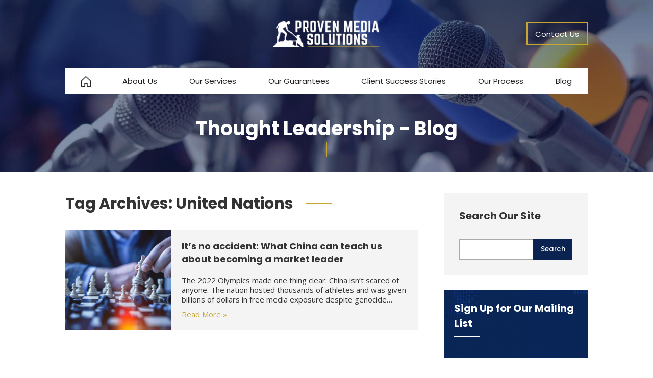

--- FILE ---
content_type: text/html; charset=UTF-8
request_url: https://provenmediasolutions.net/tag/united-nations/
body_size: 7716
content:
<!DOCTYPE html>
<!--[if IE 7]>
<html class="ie ie7" lang="en-US">
<![endif]-->
<!--[if IE 8]>
<html class="ie ie8" lang="en-US">
<![endif]-->
<!--[if !(IE 7) | !(IE 8)  ]><!-->
<html lang="en-US">
<!--<![endif]-->
<head><meta http-equiv="Content-Type" content="text/html; charset=utf-8">
<meta name="viewport" content="width=device-width" />
<title>United Nations Archives - Proven Media Solutions</title>
<link rel="profile" href="https://gmpg.org/xfn/11" />
<link rel="pingback" href="https://provenmediasolutions.net/xmlrpc.php" />
<link rel="shortcut icon" type="image/png" href="/wp-content/uploads/favicon.png">
<link rel="stylesheet" type="text/css" href="https://fonts.googleapis.com/css?family=Open+Sans:300,400,600,700,800|Poppins:300,400,500,600,700,800,900">
<!--[if lt IE 9]>
<script src="https://provenmediasolutions.net/wp-content/themes/iconic-one/js/html5.js" type="text/javascript"></script>
<![endif]-->
<meta name='robots' content='index, follow, max-image-preview:large, max-snippet:-1, max-video-preview:-1' />
	<style>img:is([sizes="auto" i], [sizes^="auto," i]) { contain-intrinsic-size: 3000px 1500px }</style>
	
	<!-- This site is optimized with the Yoast SEO plugin v23.5 - https://yoast.com/wordpress/plugins/seo/ -->
	<link rel="canonical" href="https://provenmediasolutions.net/tag/united-nations/" />
	<meta property="og:locale" content="en_US" />
	<meta property="og:type" content="article" />
	<meta property="og:title" content="United Nations Archives - Proven Media Solutions" />
	<meta property="og:url" content="https://provenmediasolutions.net/tag/united-nations/" />
	<meta property="og:site_name" content="Proven Media Solutions" />
	<meta name="twitter:card" content="summary_large_image" />
	<script type="application/ld+json" class="yoast-schema-graph">{"@context":"https://schema.org","@graph":[{"@type":"CollectionPage","@id":"https://provenmediasolutions.net/tag/united-nations/","url":"https://provenmediasolutions.net/tag/united-nations/","name":"United Nations Archives - Proven Media Solutions","isPartOf":{"@id":"https://provenmediasolutions.net/#website"},"primaryImageOfPage":{"@id":"https://provenmediasolutions.net/tag/united-nations/#primaryimage"},"image":{"@id":"https://provenmediasolutions.net/tag/united-nations/#primaryimage"},"thumbnailUrl":"https://provenmediasolutions.net/wp-content/uploads/jeshoots-com-fzOITuS1DIQ-unsplash.jpg","inLanguage":"en-US"},{"@type":"ImageObject","inLanguage":"en-US","@id":"https://provenmediasolutions.net/tag/united-nations/#primaryimage","url":"https://provenmediasolutions.net/wp-content/uploads/jeshoots-com-fzOITuS1DIQ-unsplash.jpg","contentUrl":"https://provenmediasolutions.net/wp-content/uploads/jeshoots-com-fzOITuS1DIQ-unsplash.jpg","width":1200,"height":800},{"@type":"WebSite","@id":"https://provenmediasolutions.net/#website","url":"https://provenmediasolutions.net/","name":"Proven Media Solutions","description":"","potentialAction":[{"@type":"SearchAction","target":{"@type":"EntryPoint","urlTemplate":"https://provenmediasolutions.net/?s={search_term_string}"},"query-input":{"@type":"PropertyValueSpecification","valueRequired":true,"valueName":"search_term_string"}}],"inLanguage":"en-US"}]}</script>
	<!-- / Yoast SEO plugin. -->


<link rel='dns-prefetch' href='//fonts.googleapis.com' />
<link rel="alternate" type="application/rss+xml" title="Proven Media Solutions &raquo; Feed" href="https://provenmediasolutions.net/feed/" />
<link rel="alternate" type="application/rss+xml" title="Proven Media Solutions &raquo; Comments Feed" href="https://provenmediasolutions.net/comments/feed/" />
<link rel="alternate" type="application/rss+xml" title="Proven Media Solutions &raquo; United Nations Tag Feed" href="https://provenmediasolutions.net/tag/united-nations/feed/" />
<link rel='stylesheet' id='wp-block-library-css' href='https://provenmediasolutions.net/wp-includes/css/dist/block-library/style.min.css?ver=6.8.2' type='text/css' media='all' />
<style id='classic-theme-styles-inline-css' type='text/css'>
/*! This file is auto-generated */
.wp-block-button__link{color:#fff;background-color:#32373c;border-radius:9999px;box-shadow:none;text-decoration:none;padding:calc(.667em + 2px) calc(1.333em + 2px);font-size:1.125em}.wp-block-file__button{background:#32373c;color:#fff;text-decoration:none}
</style>
<link rel='stylesheet' id='awb-css' href='https://provenmediasolutions.net/wp-content/plugins/advanced-backgrounds/assets/awb/awb.min.css?ver=1.12.4' type='text/css' media='all' />
<style id='global-styles-inline-css' type='text/css'>
:root{--wp--preset--aspect-ratio--square: 1;--wp--preset--aspect-ratio--4-3: 4/3;--wp--preset--aspect-ratio--3-4: 3/4;--wp--preset--aspect-ratio--3-2: 3/2;--wp--preset--aspect-ratio--2-3: 2/3;--wp--preset--aspect-ratio--16-9: 16/9;--wp--preset--aspect-ratio--9-16: 9/16;--wp--preset--color--black: #000000;--wp--preset--color--cyan-bluish-gray: #abb8c3;--wp--preset--color--white: #ffffff;--wp--preset--color--pale-pink: #f78da7;--wp--preset--color--vivid-red: #cf2e2e;--wp--preset--color--luminous-vivid-orange: #ff6900;--wp--preset--color--luminous-vivid-amber: #fcb900;--wp--preset--color--light-green-cyan: #7bdcb5;--wp--preset--color--vivid-green-cyan: #00d084;--wp--preset--color--pale-cyan-blue: #8ed1fc;--wp--preset--color--vivid-cyan-blue: #0693e3;--wp--preset--color--vivid-purple: #9b51e0;--wp--preset--gradient--vivid-cyan-blue-to-vivid-purple: linear-gradient(135deg,rgba(6,147,227,1) 0%,rgb(155,81,224) 100%);--wp--preset--gradient--light-green-cyan-to-vivid-green-cyan: linear-gradient(135deg,rgb(122,220,180) 0%,rgb(0,208,130) 100%);--wp--preset--gradient--luminous-vivid-amber-to-luminous-vivid-orange: linear-gradient(135deg,rgba(252,185,0,1) 0%,rgba(255,105,0,1) 100%);--wp--preset--gradient--luminous-vivid-orange-to-vivid-red: linear-gradient(135deg,rgba(255,105,0,1) 0%,rgb(207,46,46) 100%);--wp--preset--gradient--very-light-gray-to-cyan-bluish-gray: linear-gradient(135deg,rgb(238,238,238) 0%,rgb(169,184,195) 100%);--wp--preset--gradient--cool-to-warm-spectrum: linear-gradient(135deg,rgb(74,234,220) 0%,rgb(151,120,209) 20%,rgb(207,42,186) 40%,rgb(238,44,130) 60%,rgb(251,105,98) 80%,rgb(254,248,76) 100%);--wp--preset--gradient--blush-light-purple: linear-gradient(135deg,rgb(255,206,236) 0%,rgb(152,150,240) 100%);--wp--preset--gradient--blush-bordeaux: linear-gradient(135deg,rgb(254,205,165) 0%,rgb(254,45,45) 50%,rgb(107,0,62) 100%);--wp--preset--gradient--luminous-dusk: linear-gradient(135deg,rgb(255,203,112) 0%,rgb(199,81,192) 50%,rgb(65,88,208) 100%);--wp--preset--gradient--pale-ocean: linear-gradient(135deg,rgb(255,245,203) 0%,rgb(182,227,212) 50%,rgb(51,167,181) 100%);--wp--preset--gradient--electric-grass: linear-gradient(135deg,rgb(202,248,128) 0%,rgb(113,206,126) 100%);--wp--preset--gradient--midnight: linear-gradient(135deg,rgb(2,3,129) 0%,rgb(40,116,252) 100%);--wp--preset--font-size--small: 13px;--wp--preset--font-size--medium: 20px;--wp--preset--font-size--large: 36px;--wp--preset--font-size--x-large: 42px;--wp--preset--spacing--20: 0.44rem;--wp--preset--spacing--30: 0.67rem;--wp--preset--spacing--40: 1rem;--wp--preset--spacing--50: 1.5rem;--wp--preset--spacing--60: 2.25rem;--wp--preset--spacing--70: 3.38rem;--wp--preset--spacing--80: 5.06rem;--wp--preset--shadow--natural: 6px 6px 9px rgba(0, 0, 0, 0.2);--wp--preset--shadow--deep: 12px 12px 50px rgba(0, 0, 0, 0.4);--wp--preset--shadow--sharp: 6px 6px 0px rgba(0, 0, 0, 0.2);--wp--preset--shadow--outlined: 6px 6px 0px -3px rgba(255, 255, 255, 1), 6px 6px rgba(0, 0, 0, 1);--wp--preset--shadow--crisp: 6px 6px 0px rgba(0, 0, 0, 1);}:where(.is-layout-flex){gap: 0.5em;}:where(.is-layout-grid){gap: 0.5em;}body .is-layout-flex{display: flex;}.is-layout-flex{flex-wrap: wrap;align-items: center;}.is-layout-flex > :is(*, div){margin: 0;}body .is-layout-grid{display: grid;}.is-layout-grid > :is(*, div){margin: 0;}:where(.wp-block-columns.is-layout-flex){gap: 2em;}:where(.wp-block-columns.is-layout-grid){gap: 2em;}:where(.wp-block-post-template.is-layout-flex){gap: 1.25em;}:where(.wp-block-post-template.is-layout-grid){gap: 1.25em;}.has-black-color{color: var(--wp--preset--color--black) !important;}.has-cyan-bluish-gray-color{color: var(--wp--preset--color--cyan-bluish-gray) !important;}.has-white-color{color: var(--wp--preset--color--white) !important;}.has-pale-pink-color{color: var(--wp--preset--color--pale-pink) !important;}.has-vivid-red-color{color: var(--wp--preset--color--vivid-red) !important;}.has-luminous-vivid-orange-color{color: var(--wp--preset--color--luminous-vivid-orange) !important;}.has-luminous-vivid-amber-color{color: var(--wp--preset--color--luminous-vivid-amber) !important;}.has-light-green-cyan-color{color: var(--wp--preset--color--light-green-cyan) !important;}.has-vivid-green-cyan-color{color: var(--wp--preset--color--vivid-green-cyan) !important;}.has-pale-cyan-blue-color{color: var(--wp--preset--color--pale-cyan-blue) !important;}.has-vivid-cyan-blue-color{color: var(--wp--preset--color--vivid-cyan-blue) !important;}.has-vivid-purple-color{color: var(--wp--preset--color--vivid-purple) !important;}.has-black-background-color{background-color: var(--wp--preset--color--black) !important;}.has-cyan-bluish-gray-background-color{background-color: var(--wp--preset--color--cyan-bluish-gray) !important;}.has-white-background-color{background-color: var(--wp--preset--color--white) !important;}.has-pale-pink-background-color{background-color: var(--wp--preset--color--pale-pink) !important;}.has-vivid-red-background-color{background-color: var(--wp--preset--color--vivid-red) !important;}.has-luminous-vivid-orange-background-color{background-color: var(--wp--preset--color--luminous-vivid-orange) !important;}.has-luminous-vivid-amber-background-color{background-color: var(--wp--preset--color--luminous-vivid-amber) !important;}.has-light-green-cyan-background-color{background-color: var(--wp--preset--color--light-green-cyan) !important;}.has-vivid-green-cyan-background-color{background-color: var(--wp--preset--color--vivid-green-cyan) !important;}.has-pale-cyan-blue-background-color{background-color: var(--wp--preset--color--pale-cyan-blue) !important;}.has-vivid-cyan-blue-background-color{background-color: var(--wp--preset--color--vivid-cyan-blue) !important;}.has-vivid-purple-background-color{background-color: var(--wp--preset--color--vivid-purple) !important;}.has-black-border-color{border-color: var(--wp--preset--color--black) !important;}.has-cyan-bluish-gray-border-color{border-color: var(--wp--preset--color--cyan-bluish-gray) !important;}.has-white-border-color{border-color: var(--wp--preset--color--white) !important;}.has-pale-pink-border-color{border-color: var(--wp--preset--color--pale-pink) !important;}.has-vivid-red-border-color{border-color: var(--wp--preset--color--vivid-red) !important;}.has-luminous-vivid-orange-border-color{border-color: var(--wp--preset--color--luminous-vivid-orange) !important;}.has-luminous-vivid-amber-border-color{border-color: var(--wp--preset--color--luminous-vivid-amber) !important;}.has-light-green-cyan-border-color{border-color: var(--wp--preset--color--light-green-cyan) !important;}.has-vivid-green-cyan-border-color{border-color: var(--wp--preset--color--vivid-green-cyan) !important;}.has-pale-cyan-blue-border-color{border-color: var(--wp--preset--color--pale-cyan-blue) !important;}.has-vivid-cyan-blue-border-color{border-color: var(--wp--preset--color--vivid-cyan-blue) !important;}.has-vivid-purple-border-color{border-color: var(--wp--preset--color--vivid-purple) !important;}.has-vivid-cyan-blue-to-vivid-purple-gradient-background{background: var(--wp--preset--gradient--vivid-cyan-blue-to-vivid-purple) !important;}.has-light-green-cyan-to-vivid-green-cyan-gradient-background{background: var(--wp--preset--gradient--light-green-cyan-to-vivid-green-cyan) !important;}.has-luminous-vivid-amber-to-luminous-vivid-orange-gradient-background{background: var(--wp--preset--gradient--luminous-vivid-amber-to-luminous-vivid-orange) !important;}.has-luminous-vivid-orange-to-vivid-red-gradient-background{background: var(--wp--preset--gradient--luminous-vivid-orange-to-vivid-red) !important;}.has-very-light-gray-to-cyan-bluish-gray-gradient-background{background: var(--wp--preset--gradient--very-light-gray-to-cyan-bluish-gray) !important;}.has-cool-to-warm-spectrum-gradient-background{background: var(--wp--preset--gradient--cool-to-warm-spectrum) !important;}.has-blush-light-purple-gradient-background{background: var(--wp--preset--gradient--blush-light-purple) !important;}.has-blush-bordeaux-gradient-background{background: var(--wp--preset--gradient--blush-bordeaux) !important;}.has-luminous-dusk-gradient-background{background: var(--wp--preset--gradient--luminous-dusk) !important;}.has-pale-ocean-gradient-background{background: var(--wp--preset--gradient--pale-ocean) !important;}.has-electric-grass-gradient-background{background: var(--wp--preset--gradient--electric-grass) !important;}.has-midnight-gradient-background{background: var(--wp--preset--gradient--midnight) !important;}.has-small-font-size{font-size: var(--wp--preset--font-size--small) !important;}.has-medium-font-size{font-size: var(--wp--preset--font-size--medium) !important;}.has-large-font-size{font-size: var(--wp--preset--font-size--large) !important;}.has-x-large-font-size{font-size: var(--wp--preset--font-size--x-large) !important;}
:where(.wp-block-post-template.is-layout-flex){gap: 1.25em;}:where(.wp-block-post-template.is-layout-grid){gap: 1.25em;}
:where(.wp-block-columns.is-layout-flex){gap: 2em;}:where(.wp-block-columns.is-layout-grid){gap: 2em;}
:root :where(.wp-block-pullquote){font-size: 1.5em;line-height: 1.6;}
</style>
<link rel='stylesheet' id='edsanimate-animo-css-css' href='https://provenmediasolutions.net/wp-content/plugins/animate-it/assets/css/animate-animo.css?ver=6.8.2' type='text/css' media='all' />
<link rel='stylesheet' id='aurora-mobile-nav-css-css' href='https://provenmediasolutions.net/wp-content/plugins/aurora-mobile-nav/css/aurora-mobile-nav.css?ver=6.8.2' type='text/css' media='all' />
<link rel='stylesheet' id='themonic-fonts-css' href='https://fonts.googleapis.com/css?family=Ubuntu:400,700&#038;subset=latin,latin-ext' type='text/css' media='all' />
<link rel='stylesheet' id='themonic-style-css' href='https://provenmediasolutions.net/wp-content/themes/iconic-one/style.css?ver=6.8.2' type='text/css' media='all' />
<link rel='stylesheet' id='custom-style-css' href='https://provenmediasolutions.net/wp-content/themes/iconic-one/custom.css?ver=6.8.2' type='text/css' media='all' />
<!--[if lt IE 9]>
<link rel='stylesheet' id='themonic-ie-css' href='https://provenmediasolutions.net/wp-content/themes/iconic-one/css/ie.css?ver=20130305' type='text/css' media='all' />
<![endif]-->
<script src='//provenmediasolutions.net/wp-content/cache/wpfc-minified/dh4r1yby/dculs.js' type="text/javascript"></script>
<!-- <script type="text/javascript" src="https://provenmediasolutions.net/wp-includes/js/jquery/jquery.min.js?ver=3.7.1" id="jquery-core-js"></script> -->
<!-- <script type="text/javascript" src="https://provenmediasolutions.net/wp-includes/js/jquery/jquery-migrate.min.js?ver=3.4.1" id="jquery-migrate-js"></script> -->
<link rel="https://api.w.org/" href="https://provenmediasolutions.net/wp-json/" /><link rel="alternate" title="JSON" type="application/json" href="https://provenmediasolutions.net/wp-json/wp/v2/tags/516" /><link rel="EditURI" type="application/rsd+xml" title="RSD" href="https://provenmediasolutions.net/xmlrpc.php?rsd" />
<meta name="generator" content="WordPress 6.8.2" />
        <style>
            @media screen and (max-width: 850px) {
                #aurora-nav-btn {display: inline-block;}
                .themonic-nav {display: none;}
            }
        </style>
        <script type="text/javascript">//<![CDATA[
  function external_links_in_new_windows_loop() {
    if (!document.links) {
      document.links = document.getElementsByTagName('a');
    }
    var change_link = false;
    var force = '';
    var ignore = '';

    for (var t=0; t<document.links.length; t++) {
      var all_links = document.links[t];
      change_link = false;
      
      if(document.links[t].hasAttribute('onClick') == false) {
        // forced if the address starts with http (or also https), but does not link to the current domain
        if(all_links.href.search(/^http/) != -1 && all_links.href.search('provenmediasolutions.net') == -1 && all_links.href.search(/^#/) == -1) {
          // console.log('Changed ' + all_links.href);
          change_link = true;
        }
          
        if(force != '' && all_links.href.search(force) != -1) {
          // forced
          // console.log('force ' + all_links.href);
          change_link = true;
        }
        
        if(ignore != '' && all_links.href.search(ignore) != -1) {
          // console.log('ignore ' + all_links.href);
          // ignored
          change_link = false;
        }

        if(change_link == true) {
          // console.log('Changed ' + all_links.href);
          document.links[t].setAttribute('onClick', 'javascript:window.open(\'' + all_links.href.replace(/'/g, '') + '\', \'_blank\', \'noopener\'); return false;');
          document.links[t].removeAttribute('target');
        }
      }
    }
  }
  
  // Load
  function external_links_in_new_windows_load(func)
  {  
    var oldonload = window.onload;
    if (typeof window.onload != 'function'){
      window.onload = func;
    } else {
      window.onload = function(){
        oldonload();
        func();
      }
    }
  }

  external_links_in_new_windows_load(external_links_in_new_windows_loop);
  //]]></script>

		<style type="text/css" id="wp-custom-css">
			/* About us */
.employees {
	display: grid;
	grid-template-columns: repeat(3, 1fr);
	row-gap: 1em;
	column-gap: 1em;
}
.employees > div {
	background: #f4f4f4;
	padding: 20px;
}

@media (max-width: 850px) {
    .employees {
	      grid-template-columns: repeat(2, 1fr);
    }
}

@media (max-width: 700px) {
    .employees {
	      grid-template-columns: repeat(1, 1fr);
    }
}		</style>
		<!-- Global site tag (gtag.js) - Google Analytics -->
<script async src="https://www.googletagmanager.com/gtag/js?id=UA-177765796-1"></script>
<script>
  window.dataLayer = window.dataLayer || [];
  function gtag(){dataLayer.push(arguments);}
  gtag('js', new Date());

  gtag('config', 'UA-177765796-1');
</script>
<!-- Start of HubSpot Embed Code -->
<script type="text/javascript" id="hs-script-loader" async defer src="//js.hs-scripts.com/49208244.js"></script>
<!-- End of HubSpot Embed Code -->
</head>
<body class="archive tag tag-united-nations tag-516 wp-theme-iconic-one custom-font-enabled">

<div id="banner" class="b-inner">
<div id="header"><div class="limit">
    <div id="logo"><a href="/" title="Proven Media Solutions"><img src="/wp-content/uploads/proven-media-solutions-logo.png" alt="Proven Media Solutions"></a></div>
    <!-- <div id="h-phone" class="abs-left"><a href="tel:7037724698">(703) 772-4698</a></div> -->
    <div id="h-btns" class="abs-right">
        <!-- <a href="/blog/">Blog</a> -->
        <a class="hb-on" href="/contact/">Contact Us</a>
    </div>
        <div id="aurora-nav-btn">
        <div class="anb-line"></div>
        <div class="anb-line"></div>
        <div class="anb-line"></div>
    </div>
    </div></div>

<div id="site-nav"><div class="limit">
    <nav id="site-navigation" class="themonic-nav">
    <div class="menu-nav-container"><ul id="menu-top" class="nav-menu"><li id="menu-item-40" class="menu-item menu-item-type-post_type menu-item-object-page menu-item-home menu-item-40"><a href="https://provenmediasolutions.net/"><img src="/wp-content/uploads/ico-home-off.png"></a></li>
<li id="menu-item-20" class="menu-item menu-item-type-post_type menu-item-object-page menu-item-has-children menu-item-20"><a href="https://provenmediasolutions.net/about/">About Us</a>
<ul class="sub-menu">
	<li id="menu-item-139" class="menu-item menu-item-type-post_type menu-item-object-page menu-item-139"><a href="https://provenmediasolutions.net/about/">About Us</a></li>
	<li id="menu-item-140" class="menu-item menu-item-type-post_type menu-item-object-page menu-item-140"><a href="https://provenmediasolutions.net/about/testimonials/">Testimonials</a></li>
	<li id="menu-item-167" class="menu-item menu-item-type-post_type menu-item-object-page menu-item-167"><a href="https://provenmediasolutions.net/about/faq/">FAQ</a></li>
</ul>
</li>
<li id="menu-item-84" class="menu-item menu-item-type-post_type menu-item-object-page menu-item-84"><a href="https://provenmediasolutions.net/services/">Our Services</a></li>
<li id="menu-item-88" class="menu-item menu-item-type-post_type menu-item-object-page menu-item-88"><a href="https://provenmediasolutions.net/guarantees/">Our Guarantees</a></li>
<li id="menu-item-89" class="menu-item menu-item-type-post_type menu-item-object-page menu-item-89"><a href="https://provenmediasolutions.net/success-stories/">Client Success Stories</a></li>
<li id="menu-item-115" class="menu-item menu-item-type-post_type menu-item-object-page menu-item-115"><a href="https://provenmediasolutions.net/process/">Our Process</a></li>
<li id="menu-item-16376" class="menu-item menu-item-type-custom menu-item-object-custom menu-item-16376"><a href="/blog/">Blog</a></li>
</ul></div>    </nav>
</div></div>


<div id="ib-over">
            <h2 class="animated fadeInUp delay1 duration2 eds-on-scroll">Thought Leadership - Blog</h2>
        <div class="bo-sep animated fadeInUp delay1 duration2 eds-on-scroll"><span></span></div>
</div>


</div><!--#banner-->


<div id="page-wrap">
<div id="page" class="hfeed site">
	<div id="main" class="wrapper">
	<section id="primary" class="site-content">
		<div id="content" role="main">

					<header class="archive-header">
				<h1 class="archive-title">Tag Archives: <span>United Nations</span></h1>

						</header><!-- .archive-header -->

			
	<article id="post-16880" class="post-16880 post type-post status-publish format-standard has-post-thumbnail hentry category-publicity tag-beijing-olympics tag-china tag-federal-reserve tag-hong-kong tag-lebron-james tag-nba tag-olympics tag-united-nations tag-uyghur-muslims">
		
		
<div class="entry-summary">
<header class="entry-header">
    <h2 class="entry-title"><a href="https://provenmediasolutions.net/its-no-accident-what-china-can-teach-us-about-becoming-a-market-leader/" title="It&#8217;s no accident: What China can teach us about becoming a market leader" rel="bookmark">It&#8217;s no accident: What China can teach us about becoming a market leader</a></h2>
</header>
    <div class="excerpt-thumb"><a href="https://provenmediasolutions.net/its-no-accident-what-china-can-teach-us-about-becoming-a-market-leader/" title="It&#8217;s no accident: What China can teach us about becoming a market leader" rel="bookmark"><img width="600" height="600" src="https://provenmediasolutions.net/wp-content/uploads/jeshoots-com-fzOITuS1DIQ-unsplash-600x600.jpg" class="alignleft wp-post-image" alt="" decoding="async" fetchpriority="high" /></a></div>
<p>The 2022 Olympics made one thing clear: China isn’t scared of anyone. The nation hosted thousands of athletes and was given billions of dollars in free media exposure despite genocide… <span class="read-more"><a href="https://provenmediasolutions.net/its-no-accident-what-china-can-teach-us-about-becoming-a-market-leader/">Read More &raquo;</a></span></p>
</div><!-- .entry-summary -->


	</article><!-- #post -->			

		
		</div><!-- #content -->
	</section><!-- #primary -->

			<div id="secondary" class="widget-area" role="complementary">
			<aside id="search-2" class="  widget widget_search"><h4 class="widget-title">Search Our Site</h4><form role="search" method="get" id="searchform" class="searchform" action="https://provenmediasolutions.net/">
				<div>
					<label class="screen-reader-text" for="s">Search for:</label>
					<input type="text" value="" name="s" id="s" />
					<input type="submit" id="searchsubmit" value="Search" />
				</div>
			</form></aside><aside id="custom_html-8" class="widget_text   widget widget_custom_html"><h4 class="widget-title">Sign Up for Our Mailing List</h4><div class="textwidget custom-html-widget"><script src="https://js.hsforms.net/forms/embed/49208244.js" defer></script>
<div class="hs-form-frame" data-region="na1" data-form-id="ce7eeffb-24cc-404a-8b91-079615f6627e" data-portal-id="49208244"></div></div></aside><aside id="custom_html-7" class="widget_text   widget widget_custom_html"><h4 class="widget-title">Contact Us</h4><div class="textwidget custom-html-widget"><script type="text/javascript" src="https://form.jotform.com/jsform/211023942493148"></script></div></aside>		</div><!-- #secondary -->
	</div><!-- #main .wrapper -->
</div><!-- #page -->
</div><!-- #page-wrap -->

<div id="footer"><div class="limit">
    <div class="flex fbreak1">
        <div>
            <p class="f-head1">Navigation</p>
            <ul>
                <li><a href="/">Home</a></li>
                <li><a href="/about/">About Us</a></li>
                <li><a href="/services/">Our Services</a></li>
                <li><a href="/guarantees/">Our Guarantees</a></li>
                <li><a href="/success-stories/">Client Success Stories</a></li>
                <li><a href="/process/">Our Process</a></li>
                <li><a href="/blog/">Thought Leadership</a></li>
            </ul>
        </div>
        <div>
            <p class="f-head1">Our Services</p>
            <ul>
                <li><a href="/services/content-creation/">Content Creation</a></li>
                <li><a href="/services/media-placement/">Media Placement</a></li>
                <li><a href="/services/communication-strategy/">Communication Strategy</a></li>
            </ul>
        </div>
        <div id="f-cont">
            <p class="f-head1">Contact Us</p>
            <p><a class="f-u" href="/cdn-cgi/l/email-protection#cea7a0a8a18ebebca1b8aba0a3abaaa7afbda1a2bbbaa7a1a0bde0a0abba"><span class="__cf_email__" data-cfemail="f891969e97b8888a978e9d96959d9c91998b97948d8c9197968bd6969d8c">[email&#160;protected]</span></a><br>
            <!-- <a class="f-ph" href="tel:7037724698">(703) 772-4698</a><br> -->
            <a href="/contact/">Visit our contact page</a></p>
        </div>
        <div class="f4">
            <p class="f-head1">Mission Statement</p>
            <p>Proven Media Solutions helps people make a difference by getting great messages through the 24/7 news cycle to build trust with target audiences and accelerate marketing outcomes.</p>
            <p><a class="f-u" href="/about/">Read more</a></p>
        </div>
    </div>
</div></div>

<div id="bottom"><div class="limit">
	<div id="b-logo"><a href="/" title="Proven Media Solutions"><img src="/wp-content/uploads/proven-media-solutions-logo.png" alt="Proven Media Solutions"></a></div>
	<div class="abs-left">
	    &copy; 2025 Proven Media Solutions. <br>
	    All Rights Reserved.
	</div>
	<div class="abs-right">
	    Website by <br>
	    <a href="http://dosomethingdifferentmedia.com/">DSD Media</a>
	</div>
</div></div>


<script data-cfasync="false" src="/cdn-cgi/scripts/5c5dd728/cloudflare-static/email-decode.min.js"></script><script type="speculationrules">
{"prefetch":[{"source":"document","where":{"and":[{"href_matches":"\/*"},{"not":{"href_matches":["\/wp-*.php","\/wp-admin\/*","\/wp-content\/uploads\/*","\/wp-content\/*","\/wp-content\/plugins\/*","\/wp-content\/themes\/iconic-one\/*","\/*\\?(.+)"]}},{"not":{"selector_matches":"a[rel~=\"nofollow\"]"}},{"not":{"selector_matches":".no-prefetch, .no-prefetch a"}}]},"eagerness":"conservative"}]}
</script>
    <div id="aurora-mobile-menu">
                    <div class="menu-title">Main Menu</div>
                
        <ul>
            <li class="menu-item menu-item-type-post_type menu-item-object-page menu-item-home menu-item-40"><a href="https://provenmediasolutions.net/"><img src="/wp-content/uploads/ico-home-off.png"></a></li>
<li class="menu-item menu-item-type-post_type menu-item-object-page menu-item-has-children menu-item-20"><a href="https://provenmediasolutions.net/about/">About Us</a> <span class="submenu-toggle">▼</span>
<ul class="sub-menu">
	<li class="menu-item menu-item-type-post_type menu-item-object-page menu-item-139"><a href="https://provenmediasolutions.net/about/">About Us</a></li>
	<li class="menu-item menu-item-type-post_type menu-item-object-page menu-item-140"><a href="https://provenmediasolutions.net/about/testimonials/">Testimonials</a></li>
	<li class="menu-item menu-item-type-post_type menu-item-object-page menu-item-167"><a href="https://provenmediasolutions.net/about/faq/">FAQ</a></li>
</ul>
</li>
<li class="menu-item menu-item-type-post_type menu-item-object-page menu-item-84"><a href="https://provenmediasolutions.net/services/">Our Services</a></li>
<li class="menu-item menu-item-type-post_type menu-item-object-page menu-item-88"><a href="https://provenmediasolutions.net/guarantees/">Our Guarantees</a></li>
<li class="menu-item menu-item-type-post_type menu-item-object-page menu-item-89"><a href="https://provenmediasolutions.net/success-stories/">Client Success Stories</a></li>
<li class="menu-item menu-item-type-post_type menu-item-object-page menu-item-115"><a href="https://provenmediasolutions.net/process/">Our Process</a></li>
<li class="menu-item menu-item-type-custom menu-item-object-custom menu-item-16376"><a href="/blog/">Blog</a></li>
        </ul>
    </div>
    <script type="text/javascript" src="https://provenmediasolutions.net/wp-content/plugins/advanced-backgrounds/assets/vendor/jarallax/dist/jarallax.min.js?ver=2.2.0" id="jarallax-js"></script>
<script type="text/javascript" src="https://provenmediasolutions.net/wp-content/plugins/advanced-backgrounds/assets/vendor/jarallax/dist/jarallax-video.min.js?ver=2.2.0" id="jarallax-video-js"></script>
<script type="text/javascript" id="awb-js-extra">
/* <![CDATA[ */
var AWB = {"version":"1.12.4","settings":{"disable_parallax":[],"disable_video":[],"full_width_fallback":true}};
/* ]]> */
</script>
<script type="text/javascript" src="https://provenmediasolutions.net/wp-content/plugins/advanced-backgrounds/assets/awb/awb.min.js?ver=1.12.4" id="awb-js"></script>
<script type="text/javascript" src="https://provenmediasolutions.net/wp-content/plugins/animate-it/assets/js/animo.min.js?ver=1.0.3" id="edsanimate-animo-script-js"></script>
<script type="text/javascript" src="https://provenmediasolutions.net/wp-content/plugins/animate-it/assets/js/jquery.ba-throttle-debounce.min.js?ver=1.1" id="edsanimate-throttle-debounce-script-js"></script>
<script type="text/javascript" src="https://provenmediasolutions.net/wp-content/plugins/animate-it/assets/js/viewportchecker.js?ver=1.4.4" id="viewportcheck-script-js"></script>
<script type="text/javascript" src="https://provenmediasolutions.net/wp-content/plugins/animate-it/assets/js/edsanimate.js?ver=1.4.4" id="edsanimate-script-js"></script>
<script type="text/javascript" id="edsanimate-site-script-js-extra">
/* <![CDATA[ */
var edsanimate_options = {"offset":"75","hide_hz_scrollbar":"1","hide_vl_scrollbar":"0"};
/* ]]> */
</script>
<script type="text/javascript" src="https://provenmediasolutions.net/wp-content/plugins/animate-it/assets/js/edsanimate.site.js?ver=1.4.5" id="edsanimate-site-script-js"></script>
<script type="text/javascript" src="https://provenmediasolutions.net/wp-content/plugins/aurora-mobile-nav/js/aurora-mobile-nav.js" id="aurora-mobile-nav-js-js"></script>
<script defer src="https://static.cloudflareinsights.com/beacon.min.js/vcd15cbe7772f49c399c6a5babf22c1241717689176015" integrity="sha512-ZpsOmlRQV6y907TI0dKBHq9Md29nnaEIPlkf84rnaERnq6zvWvPUqr2ft8M1aS28oN72PdrCzSjY4U6VaAw1EQ==" data-cf-beacon='{"version":"2024.11.0","token":"24bdebb988e2466a84d39e99ec90726b","r":1,"server_timing":{"name":{"cfCacheStatus":true,"cfEdge":true,"cfExtPri":true,"cfL4":true,"cfOrigin":true,"cfSpeedBrain":true},"location_startswith":null}}' crossorigin="anonymous"></script>
</body>
</html><!-- WP Fastest Cache file was created in 0.12664699554443 seconds, on 05-12-25 16:12:49 --><!-- via php -->

--- FILE ---
content_type: text/css
request_url: https://provenmediasolutions.net/wp-content/plugins/aurora-mobile-nav/css/aurora-mobile-nav.css?ver=6.8.2
body_size: 141
content:
/* Button */
#aurora-nav-btn {display: none;cursor: pointer;}
.anb-line {width: 35px;border-top: 3px solid #000;margin: 0 auto 6px;transition: .3s;}
.anb-line:last-child {margin-bottom: 0;}

/* Menu */
#aurora-mobile-menu {position: fixed;z-index: 9999;left: 0;top: 0;width: 75vw;max-width: 600px;height: 100vh;transform: translate(-100%,0);text-align: left;background: #333;line-height: 1.4;transition: .4s;}
#aurora-mobile-menu .menu-title {padding: 30px 20px;color: #fff;font-size: 17px;border-bottom: 1px solid rgba(255,255,255,0.12);}
#aurora-mobile-menu li {position: relative;}
#aurora-mobile-menu li span {position: absolute;z-index: 2;right: 0;top: 0;width: 40px;line-height: 40px;text-align: center;background: rgba(255,255,255,0.12);color: #fff;font-size: 12px;cursor: pointer;}
#aurora-mobile-menu a {display: block;padding: 0 20px;line-height: 40px;border-bottom: 1px solid rgba(255,255,255,0.12);color: #fff;font-size: 14px;text-decoration: none;}

.amb-active .anb-line:nth-child(1) {transform: rotate(45deg) translate(0,6px);}
.amb-active .anb-line:nth-child(2) {transform: rotate(-45deg) translate(0,-6px);}
.amb-active .anb-line:nth-child(3) {opacity: 0;}
#aurora-mobile-menu.amm-active {transform: translate(0);}

/* Submenu */
#aurora-mobile-menu .sub-menu {background: rgba(0,0,0,0.3); padding: 10px 0 10px 20px;}
#aurora-mobile-menu .sub-menu a {border: 0; padding: 0 10px;}

--- FILE ---
content_type: text/css
request_url: https://provenmediasolutions.net/wp-content/themes/iconic-one/style.css?ver=6.8.2
body_size: 8744
content:
/*
Theme Name: Custom Theme by Aurora Tech
Author: Aurora Tech
Author URI: https://goauroratech.com/
Version: 99.0
*/

/*Reset Css*/
html, body, div, span, applet, object, iframe, h1, h2, h3, h4, h5, h6, p, blockquote, pre, a, abbr, acronym, address, big, cite, code, del, dfn, em, img, ins, kbd, q, s, samp, small, strike, strong, sub, sup, tt, var, b, u, i, center, dl, dt, dd, ol, ul, li, fieldset, form, label, legend, table, caption, tbody, tfoot, thead, tr, th, td, article, aside, canvas, details, embed, figure, figcaption, footer, header, hgroup, menu, nav, output, ruby, section, summary, time, mark, audio, video {
	margin: 0;
	padding: 0;
	border: 0;
	font-size: 100%;
	vertical-align: baseline;
}

ol,
ul {
	list-style: none;
}
blockquote,
q {
	quotes: none;
}
blockquote:before,
blockquote:after,
q:before,
q:after {
	content: '';
	content: none;
}
table {
	border-collapse: collapse;
	border-spacing: 0;
}
html {
	overflow-y: scroll;
	font-size: 100%;
	-webkit-text-size-adjust: 100%;
	-ms-text-size-adjust: 100%;
}
a:focus {
	outline: none;
}
article,
aside,
nav,
section {
	display: block;
}

audio,
canvas,
video {
	display: inline-block;
}
audio:not([controls]) {
	display: none;
}
hr {
	background-color: #ccc;
	border: 0;
	height: 1px;
	margin: 24px 0;
}
sub,
sup {
	font-size: 75%;
	line-height: 0;
	position: relative;
	vertical-align: baseline;
}
sup {
	top: -0.5em;
}
sub {
	bottom: -0.25em;
}
img {
	border: 0;
	-ms-interpolation-mode: bicubic;
}

/* =Repeatable patterns
-------------------------------------------------------------- */

/* Small headers */

.entry-content th,
.comment-content th {
	background: #f1f1f1;
	font-size: 11px;
	line-height: 2.181818182;
	font-weight: bold;
	padding: 7px 14px;
	text-transform: uppercase;
	color: #636363;
}

/* Form fields, general styles first */

.wpcf7 sup {color: red;}
.wpcf7 p {margin: 0!important;}
.wpcf7 .flex {margin: 0!important;}
.wpcf7 label {padding: 0 0 2px; display: inline-block;}
.wpcf7-validation-errors {border: 1px solid red; margin: 30px 0; padding: 10px 15px;}
.wpcf7-not-valid-tip {font-size: 0.9em!important; margin: 0 0 10px;}
.wpcf7-form-control-wrap {margin: 0 0 10px;}
.wpcf7-checkbox, .wpcf7-radio {display: block; margin: 0 0 10px;}
.wpcf7 input[type="submit"] {margin: 10px 0 0;}

button, input, textarea, select {border: 1px solid #aaa; border-radius: 0px; font-family: inherit; margin-right:0%; margin-bottom: 7px; padding: 8px 10px; box-sizing: border-box; width: 100%; outline: none;}
input.wpcf7-file {margin: 0 0 20px;}
input[type="checkbox"], input[type="radio"] {width: auto;}
select {padding: 7px 10px;}
textarea {height: 120px;}
input[type="submit"] {width: auto; outline: none; padding: 10px 25px; cursor: pointer; -webkit-transition: .3s; transition: .3s; background: #c6a530; color: #fff; font-family: 'Poppins'; font-weight: 500; border: 0;}
input[type="submit"]:hover {background: #debb3f;}
#searchsubmit {background: #0A2351; border: 0; color: #FFFFFF; min-width: 24%;}

/* Reset non-text input types */

input[type="checkbox"],
input[type="radio"],
input[type="file"],
input[type="hidden"],
input[type="image"],
input[type="color"] {
	border: 0;
	border-radius: 0;
	padding: 0;
}

/* Responsive images */

.entry-content img,
.comment-content img,
.widget img {
	max-width: 100%;
}

/* Make sure videos fit max width of parent container */

embed,
iframe,
object,
video {
	max-width: 100%;
}

/* Images */

.alignleft {
	float: left;
}
.alignright {
	float: right;
}
.aligncenter {
	display: block;
	margin-left: auto;
	margin-right: auto;
}
.wp-caption {
	max-width: 100%;
	padding: 4px;
}
.wp-caption .wp-caption-text,
.gallery-caption,
.entry-caption {
	font-style: italic;
	font-size: 12px;
	line-height: 2;
	color: #666666;
}
.entry-content dl.gallery-item {
	margin: 0!important;
}
.gallery-item a,
.gallery-caption {
	width: 100%;
	padding: 0 10px 0 0;
	box-sizing: border-box;
}
.gallery-item a {
	display: block;
}
.gallery-caption a {
	display: inline;
}
.gallery-columns-1 .gallery-item a {
	max-width: 100%;
	width: auto;
}
.gallery .gallery-icon img {
	height: auto;
	border: 0!important;
}
.gallery-columns-1 .gallery-icon img {
	padding: 3%;
}

/* Navigation for posts and pages*/

#nav-below {border-top: 5px solid #888; margin: 30px 0 0; padding: 15px; background: #f2f2f2; color: rgba(0,0,0,0);}
#nav-below::after {content: ""; display: block; clear: both;}
#nav-below a {display: inline-block; background: #fff; border-radius: 50px; padding: 10px 15px; color: #555; text-decoration: none!important; margin: 0 0 3px;}
#nav-below a:hover {box-shadow: 0 4px 10px rgba(0,0,0,0.1);}

.nav-single {border-top: 5px solid #888; background: #f2f2f2; clear: both; margin: 25px 0 0; overflow: hidden; padding: 12px 15px; font-size: 13px;}
.nav-single h4 {text-align: center;}
.nav-single #ns-next {text-align: right;}
.nav-single .ns-ib {display: inline-block; text-align: center;}
.nav-single a {display: inline-block; background: #fff; border-radius: 50px; padding: 10px 15px; color: #555; text-decoration: none!important; margin: 0 0 3px;}
.nav-single a:hover {box-shadow: 0 4px 10px rgba(0,0,0,0.1);}
.nav-single span {font-size: 12px; letter-spacing: 1px; color: #aaa;}

.nav-single + .comments-area,
#comment-nav-above {
	margin: 48px 0;
}

/* Author profiles */
.author .archive-header {
	margin-bottom: 24px;
}
.author-info {
	border-top: 1px solid #ededed;
	margin: 24px 0;
	padding-top: 24px;
	overflow: hidden;
}
.author-description p {
	color: #757575;
	font-size: 13px;
	line-height: 1.846153846;
}
.author.archive .author-info {
	border-top: 0;
	margin: 0 0 48px;
}
.author.archive .author-avatar {
	margin-top: 0;
}


/* =Basic structure
-------------------------------------------------------------- */

/* Body, links, basics */
html {
	font-size: 90.5%;
}
body {
	line-height: 1.4;
	font-size: 15px;
	font-family: "open sans", Arial, sans-serif;
	text-rendering: optimizeLegibility;
	overflow: hidden;
	color: #333;
}

a {
	outline: none;
	color: #c6a530;
	text-decoration:none;
	-webkit-transition: .3s;
	transition: .3s;
}
a:hover {
	text-decoration: underline;
}

/* Sidebar */

.widget-area .widget {margin-bottom: 30px; background: #f4f4f4; padding: 30px;}
.widget-area .widget:last-of-type {margin-bottom: 0;}
.widget-area .widget-title {font-size: 20px;}
.widget-area .widget-title:after {content: ""; display: block; width: 50px; height: 1.5px; background: #c6a530; margin: 10px 0;}
.textwidget p:last-child {margin: 0;}
	
.widget-area .textwidget ul {list-style: disc outside;}
.widget-area .textwidget li {margin-left: 25px;}
.widget-area #s {
	margin-right: -4px;
	width: 67.9999%; /* define a width to avoid dropping a wider submit button */
}

/* Main content area, sticky post styling and comment content
-------------------------------------------------------------- */

.entry-meta {
	clear: both;
}
.entry-header img.wp-post-image {
	margin-bottom: 24px;
	}
.entry-title a {color: inherit;}
.entry-header .entry-format {
	margin-top: 24px;
	font-weight: normal;
}
.entry-header .comments-link {
	margin-top: 24px;
	font-size: 13px;
	line-height: 1.846153846;
	color: #757575;
}
.comments-link a,
.entry-meta a {
	color: #757575;
}
.comments-link a:hover,
.entry-meta a:hover {
	color: #333;
}
.entry-content,
.entry-summary,
.mu_register {
	line-height: inherit;
}
.entry-content h1,
.comment-content h1,
h1,
.entry-content h2,
.comment-content h2,
h2,
.entry-header .entry-title,
.entry-content h3,
.comment-content h3,
h3,
.entry-content h4,
.comment-content h4,
h4,
.entry-content h5,
.comment-content h5,
.entry-content h6,
.comment-content h6 {
	font-family: 'Poppins';
	margin: 0 0 20px;
	line-height: inherit;
}
.entry-content h1,
.comment-content h1,
h1.entry-title,
.archive-title,
.page-title,
h2.h1 {margin: 0 0 30px; font-size: 30px; display: inline-block; position: relative; padding: 0 75px 0 0;}
.entry-content h1:after,
.comment-content h1:after,
h1.entry-title:after,
.archive-title:after,
.page-title:after,
h2.h1:after {content: ""; display: block; width: 50px; height: 2px; background: #c6a530; position: absolute; right: 0; top: 50%; transform: translate(0,-50%);}
.entry-content h2:not(.h1),
.comment-content h2,
.mu_register h2,
h2.entry-title {
	font-size: 22px;
	font-weight: bold;
}
.entry-content h2:not(:first-child):not(.h1) {padding-top: 15px;}
.entry-content h3,
.comment-content h3,
h3 {
	font-size: 20px;
}
.entry-content h4,
.comment-content h4,
h4 {
	font-size: 16px;
	line-height: 1.5;
}
.entry-content h5,
.comment-content h5 {
	font-size: 16px;
}
.entry-content h6,
.comment-content h6 {
	font-size: 14px;
}
.entry-content p,
.entry-summary p,
.comment-content p,
.mu_register p,
p {
	margin: 0 0 20px;
	line-height: inherit;
}
p:last-child {margin: 0;}
.entry-content ol,
.comment-content ol,
.entry-content ul,
.comment-content ul,
.mu_register ul {
	margin: 0 0 20px;
}
.entry-content ul ul,
.comment-content ul ul,
.entry-content ol ol,
.comment-content ol ol,
.entry-content ul ol,
.comment-content ul ol,
.entry-content ol ul,
.comment-content ol ul {
	margin-bottom: 0;
}
.entry-content ul,
.comment-content ul,
.mu_register ul {
	list-style: disc outside;
}
.entry-content ol,
.comment-content ol {
	list-style: decimal outside;
}
.entry-content li,
.comment-content li,
.mu_register li {margin: 0 0 10px 30px; position: relative; list-style: none;}
.entry-content li:before,
.comment-content li:before,
.mu_register li:before {content: ""; display: block; position: absolute; left: -30px; top: 10px; width: 20px; height: 2px; background: url(/wp-content/uploads/ico-dash.svg) no-repeat 100% 100%;}
.entry-content li ul {margin: 10px 0 0;}
.entry-content li li {list-style: disc outside;}
.entry-content li li:before {content: none; display: none;}

.entry-content blockquote,
.comment-content blockquote {
	background: #f4f4f4;
	margin-bottom: 24px;
	padding: 24px;
}
blockquote strong {font-weight: 600;}
blockquote strong:before {content: ""; display: block; width: 30px; height: 1.5px; background: #c6a530; margin: 0 0 15px;}
blockquote strong, blockquote em {font-family: 'Poppins'; font-size: 14px;}
.entry-content blockquote p:last-child,
.comment-content blockquote p:last-child {
	margin-bottom: 0;
}
img.alignleft {margin: 0 15px 10px 0;}
img.alignright {
	margin: 12px 0 12px 24px;
}
img.aligncenter {
	margin-top: 12px;
	margin-bottom: 12px;
}
.entry-content embed,
.entry-content iframe,
.entry-content object,
.entry-content video {
	margin-bottom: 15px;
}
.entry-content dl,
.comment-content dl {
	margin: 0 24px;
}
.entry-content dt,
.comment-content dt {
	font-weight: bold;
}
.entry-content dd,
.comment-content dd {
	margin-bottom: 24px;
}
.entry-content table,
.comment-content table {
	margin: 0 0 20px;
	width: 100%;
}
.entry-content table caption,
.comment-content table caption {
	font-size: 16px;
	margin: 24px 0;
}
.entry-content td,
.comment-content td {
	vertical-align: top;
	padding: 0 5px;
}
.blog article, .archive article, .search article {margin: 0 0 40px; background: #f4f4f4; padding: 20px 20px 20px 33%; position: relative;}
.blog article::after, .archive article::after, .search article:after {content: " "; display: block; clear: both;}
.blog article img.wp-post-image, .archive article img.wp-post-image, .search article img.wp-post-image {position: absolute; left: 0; top: 0; width: 30%; height: 100%; object-fit: cover; margin: 0;}
.blog article h2.entry-title, .archive article h2.entry-title, .search article h2.entry-title {font-size: 18px;}
.blog article .read-more, .archive article .read-more, .search article .read-more {display: block; margin: 10px 0 0;}
.blog article p, .archive article p, .search article p {line-height: 1.3;}
.single img.attachment-post-thumbnail {float: right; margin-left: 15px; max-width: 45%; height: auto;}
footer.entry-meta {
	margin-top: 24px;
	font-size: 13px;
	line-height: 1.846153846;
	color: #757575;
}

.entry-meta > span a {
	color: #333333;
    padding: 2px;
	text-decoration:none;
}


/* =Archives
-------------------------------------------------------------- */

.archive-meta {
	color: #757575;
	font-size: 12px;
	line-height: 2;
	margin-top: 22px;
}


/* =Single image attachment view
-------------------------------------------------------------- */

.article.attachment {
	overflow: hidden;
}
.image-attachment div.attachment {
	text-align: center;
}
.image-attachment div.attachment p {
	text-align: center;
}
.image-attachment div.attachment img {
	display: block;
	height: auto;
	margin: 0 auto;
	max-width: 100%;
}
.image-attachment .entry-caption {
	margin-top: 8px;
}

/* =Comments
changed article header
-------------------------------------------------------------- */

.comments-title {
	margin-bottom: 48px;
	font-size: 16px;
	line-height: 1.5;
	font-weight: normal;
}
.comments-area article {
	margin: 24px 0;
}
.comments-area article header {
float:left;
	margin: 0 15px 0 15px;
	overflow: hidden;
	position: relative;
}
.comments-area article header img {
	float: left;
	padding: 0;
	line-height: 0;
}
.comments-area article header cite,
.comments-area article header time {
	display: block;
	margin-left: 45px;
}
.comments-area article header cite {
	font-style: normal;
	font-size: 15px;
	line-height: 1.42857143;
}
.comments-area article header time {
	line-height: 1.714285714;
	text-decoration: none;
	font-size: 10px;
	color: #5e5e5e;
}
.comments-area article header a {
	text-decoration: none;
	color: #5e5e5e;
}
.comments-area article header a:hover {
	color: #21759b;
}
.comments-area article header cite a {
	color: #444;
}
.comments-area article header cite a:hover {
	text-decoration: underline;
}
.comments-area article header h4 {
	position: absolute;
	top: 0;
	right: 0;
	padding: 6px 12px;
	font-size: 12px;
	font-weight: normal;
	color: #fff;
	background-color: #0088d0;
	border-radius: 3px;
	border: 1px solid #007cbd;
}
.comments-area li.bypostauthor cite span {
	position: relative;
	margin-left: 5px;
	padding: 2px 5px;
	font-size: 10px;
}
a.comment-reply-link,
a.comment-edit-link {
	color: #686868;
	font-size: 13px;
	line-height: 1.846153846;
}
a.comment-reply-link:hover,
a.comment-edit-link:hover {
	color: #21759b;
}
.commentlist .pingback {
	line-height: 1.714285714;
	margin-bottom: 24px;
}

/* Comment form */
#respond {
	margin-top: 30px;
}
#respond h3#reply-title {
	font-size: 16px;
	line-height: 1.5;
}
#respond h3#reply-title #cancel-comment-reply-link {
	margin-left: 10px;
	font-weight: normal;
	font-size: 12px;
}
#respond form {
	margin: 24px 0;
}
#respond form p {
	margin: 11px 0;
}
#respond form p.logged-in-as {
	margin-bottom: 24px;
}
#respond form label {
	display: block;
	line-height: 1.714285714;
}
#respond form input[type="text"],
#respond form textarea {
	-moz-box-sizing: border-box;
	box-sizing: border-box;
	font-size: 12px;
	line-height: 1.714285714;
	padding: 10px;
	width: 100%;
}
#respond form p.form-allowed-tags {
	margin: 0;
	font-size: 12px;
	line-height: 2;
	color: #5e5e5e;
}

/* Below title meta styling */

.below-title-meta{color:#aaa; font-size: 12px; margin: 0 0 20px;}
.below-title-meta a{color: inherit; text-decoration:none;}

/* Minimum width of 850pixels. */
@media screen and (min-width: 850px) {

	.site {
		margin: 0 auto;
		max-width: 1024px;
	}
	body.template-front-page .site-content,
	body.single-attachment .site-content,
	body.full-width .site-content {
		width: 100%;
		margin: 0;
	}

/* NAV MENU DEFAULTS */

.themonic-nav {text-align: center; background: #fff; font-family: 'Poppins';}
.themonic-nav ul {margin: 0; padding: 0; text-indent: 0;}
.themonic-nav li {display: inline-block; position: relative; -webkit-transition: .3s; transition: .3s;}
.themonic-nav li a {text-decoration: none; display: block;}
.themonic-nav .sub-menu {position: absolute; top: 100%; left: 50%; -webkit-transform: translate(-50%,0); transform: translateX(-50%); z-index: 10; text-align: center; -webkit-transition: .5s; transition: .5s;}
.themonic-nav .sub-menu .sub-menu {left: 100%; top: 0; -webkit-transform: none; transform: none;}

/* NAV MENU CUSTOMIZATIONS */

.themonic-nav .nav-menu > li {}
.themonic-nav .nav-menu > li > a {line-height: 3.5; color: #222;}
.themonic-nav .nav-menu > li > a:hover {background: #c6a530 no-repeat center center; color: #fff;}

.themonic-nav .nav-menu > li.current-menu-item > a {background: #c6a530 no-repeat center center; color: #fff;}

.themonic-nav .sub-menu {max-height: 0; overflow: hidden; -webkit-transition: .5s; transition: .5s; background: #fff; box-shadow: 0 4px 35px rgba(0,0,0,0.2);}
.themonic-nav .nav-menu li:hover > .sub-menu {max-height: 200px; padding: 6px 0;}
.themonic-nav .sub-menu > li {}
.themonic-nav .sub-menu > li > a {font-size: 13px; line-height: 1.4; padding: 8px 10px; width: 175px; color: #333; font-weight: 500;}
.themonic-nav .sub-menu > li > a:hover {color: #c6a530;}

.themonic-nav .sub-menu .sub-menu > li > a {background: #e9e9e9;}
.themonic-nav .sub-menu .sub-menu > li > a:hover {background: #ddd;}

}

#page-wrap {padding: 0 15px;}
#main {display: -webkit-box; display: -moz-box; display: -ms-flexbox; display: -webkit-flex; display: flex;}
.site-content {margin: 0; padding: 40px 0;  box-sizing: border-box; flex-grow: 1;}
.widget-area {margin: 0 0 0 25px; padding: 40px 0 40px 25px; width: 30%; box-sizing: border-box; flex-shrink: 0;}

img {max-width: 100%;}

.assistive-text {display: none;}

.wp-pagenavi {margin: 50px 0 0;}
.wp-pagenavi .pages {color: #aaa; font-weight: normal; margin-left: 0;}
.wp-pagenavi > span, .wp-pagenavi > a {display: inline-block; margin: 0 8px; font-weight: bold; color: inherit;}
.wp-pagenavi > span.current {color: #aaa;}

#aurora-nav-btn {position: absolute; right: 0; top: 0; padding: 15px 10px 7px;}
.anb-line {border-color: #fff;}
#aurora-mobile-menu {background: #0a2351;}

.limit {max-width: 1024px; margin: 0 auto;}
.clear {clear: both;}
.center {text-align: center;}
.right {float: right; margin-left: 15px;}
img.right {max-width: 45%;}
.left {float: left; margin-right: 15px;}
img.left {max-width: 45%;}
.space li {margin-bottom: 15px;}
.flex {display: -webkit-box; display: -moz-box; display: -ms-flexbox; display: -webkit-flex; display: flex;}
.entry-content .flex:not(:last-child) {margin-bottom: 20px;}
.flex.rows {flex-flow: row wrap; width: 102%; margin-left: -1%;}
.sub-cols > div,
.sub-col {display: flex; flex-flow: column; justify-content: space-between;}
.sub-cols > div > div,
.sub-col > div {margin: 0 0 15px;}
.sub-cols > div > div:last-child,
.sub-col > div:last-child {margin-bottom: 0;}
.flex.rows.p1 {flex-flow: row wrap; width: 103%; margin-left: -1.5%;}
.flex.rows.p2 {flex-flow: row wrap; width: 104%; margin-left: -2%;}
.flex.rows.p3 {flex-flow: row wrap; width: 105%; margin-left: -2.5%;}
.flex.rows.p4 {flex-flow: row wrap; width: 106%; margin-left: -3%;}
.flex.rows.p5 {flex-flow: row wrap; width: 107%; margin-left: -3.5%;}
.flex.rows.p6 {flex-flow: row wrap; width: 108%; margin-left: -4%;}
.flex.middle {-webkit-align-items: center; align-items: center;}
.flex.bottom {-webkit-align-items: flex-end; align-items: flex-end;}
.flex.column {-webkit-box-orient: vertical; flex-direction: column;}
.flex > * {flex-grow: 1; box-sizing: border-box; margin: 0 1%;}
.flex.rows > * {margin-bottom: 15px!important;}
.flex.f1 > * {flex: 1;}
.flex .f0 {flex-grow: 0; flex-shrink: 0;}
.flex .f34 {width: 73%; margin: 0 1%;}
.flex .f23 {width: 64.66%; margin: 0 1%;}
.flex .f2 {width: 48%; margin: 0 1%;}
.flex .f3 {width: 31.33%; margin: 0 1%;}
.flex .f4 {width: 24%; margin: 0 0.5%;}
.flex .f5 {width: 19%; margin: 0 0.5%;}
.flex.p1 > * {padding: 0 0.5%;}
.flex.p2 > * {padding: 0 1%;}
.flex.p3 > * {padding: 0 1.5%;}
.flex.p4 > * {padding: 0 2%;}
.flex.p5 > * {padding: 0 2.5%;}
.flex.p6 > * {padding: 0 3%;}
.flex:not(.rows).p1 > *:first-child, .flex:not(.rows).p2 > *:first-child, .flex:not(.rows).p3 > *:first-child, .flex:not(.rows).p4 > *:first-child, .flex:not(.rows).p5 > *:first-child, .flex:not(.rows).p6 > *:first-child {padding-left: 0;}.flex:not(.rows).p1 > *:last-child, .flex:not(.rows).p2 > *:last-child, .flex:not(.rows).p3 > *:last-child, .flex:not(.rows).p4 > *:last-child, .flex:not(.rows).p5 > *:last-child, .flex:not(.rows).p6 > *:last-child {padding-right: 0;}.flex:not(.rows) > *:first-child {margin-left: 0;}.flex:not(.rows) > *:last-child {margin-right: 0;}
.abs-left {position: absolute; left: 0; top: 50%; -webkit-transform: translate(0,-50%); transform: translateY(-50%);}
.abs-right {position: absolute; right: 0; top: 50%; -webkit-transform: translate(0,-50%); transform: translateY(-50%);}
.abs-center {position: absolute; left: 50%; top: 50%; -webkit-transform: translate(-50%,-50%); transform: translateX(-50%) translateY(-50%);}
.pad {padding: 30px 0;}
.entry-content .pad + .pad {padding-top: 0;}
.entry-content > .pad:last-child {padding-bottom: 0;}

img.blue {box-shadow: -10px -10px 0 #0a2351; margin: 10px 0 0 10px; max-width: calc(100% - 10px);}
img.yellow {box-shadow: -10px -10px 0 #c6a530; margin: 10px 0 0 10px; max-width: calc(100% - 10px);}
a.button {display: inline-block; border: 1px solid #c6a530; padding: 8px 20px; text-decoration: none; font-family: 'Poppins';}
a.button:hover {background: #c6a530; color: #fff;}
.shaded {background: #f4f4f4; padding: 20px; margin: 0 0 20px;}
.shaded.flex {background: none; padding: 0;}
.shaded.flex > div {background: #f4f4f4; padding: 20px;}
img.thumb {max-width: 200px;}
p.subhead {font-family: 'Poppins'; font-weight: 600; margin: -15px 0 20px;}
.ico img {max-width: 50px;}
.cta {background: url(/wp-content/uploads/bg-start.jpg) no-repeat center center / cover; padding: 50px 30px; color: #fff; margin: 30px 0;}
.entry-content .cta:last-child {margin-bottom: 0;}
.cta > * {max-width: 600px; margin: 0 auto 20px!important;}
.cta > :last-child {margin-bottom: 0!important;}
.cta a.button {background: #c6a530; color: #fff;}
.cta a.button:hover {background: #debb3f;}

.blocks > div {display: flex; align-items: flex-end; margin: 0 0 50px;}
.blocks .b-img {width: 65%; flex-grow: 1; flex-shrink: 0;}
.blocks img {border: 8px solid #c6a530; box-sizing: border-box;}
.blocks .b-text {background: #fff; width: 35%; flex-grow: 1; flex-shrink: 0; margin: 0 0 0 calc(-20% - 25px); padding: 25px 0 0 25px; box-sizing: border-box;}
.blocks.b-alt > div:nth-child(even) {flex-flow: row-reverse;}
.blocks.b-alt > div:nth-child(even) .b-text {margin: 0; padding: 25px 25px 0 0;}
.blocks.b-alt > div:nth-child(even) .b-img {margin: 0 0 0 calc(-20% - 25px);}

#banner {background: url(/wp-content/uploads/banner-press.jpg) no-repeat center center / cover; position: relative;}
#header {font-family: 'Poppins'; padding: 40px 15px; position: relative; z-index: 2;}
#header .limit {position: relative;}
#logo {line-height: 0; max-width: 210px; margin: 0 auto;}
#h-phone a {display: inline-block; color: #fff; font-weight: 500; background: url(/wp-content/uploads/ico-phone.png) no-repeat left center / contain; padding: 2px 0 2px 30px; text-decoration: none;}
#h-btns a {display: inline-block; color: #fff; margin: 0 10px;}
#h-btns a:first-child {margin-left: 0;}
#h-btns a:last-child {margin-right: 0;}
#h-btns a.hb-on {border: 2px solid #c6a530; padding: 10px 15px; text-decoration: none;}
#h-btns a.hb-on:hover {background: #c6a530;}

#site-nav {padding: 0 20px; position: relative; z-index: 2;}
.themonic-nav #menu-top {display: flex;}
.themonic-nav #menu-top > li {flex-grow: 1;}

.themonic-nav .nav-menu > li.menu-item-home a {background: url(/wp-content/uploads/ico-home-off.png) no-repeat center center / auto 21px;}
.themonic-nav .nav-menu > li.menu-item-home a:hover, .themonic-nav .nav-menu > li.menu-item-home.current-menu-item a {background-image: url(/wp-content/uploads/ico-home-on.png); background-color: #c6a530;}
.menu-item-home a img {height: 21px; opacity: 0;}

#banner.b-home {height: 650px;}
#slider {position: absolute; left: 0; top: 0; width: 100%; height: 100%;}
#slider .metaslider {height: 100%;}
#slider .metaslider > div {height: 100%;}
#slider .flexslider {height: 100%;}
#slider .slides {height: 100%;}
#slider .slides li {height: 100%;}
#slider img {height: 100%; width: 100%; object-fit: cover;}
#slider .metaslider .caption-wrap {background: none; bottom: auto; top: 0; width: 100%; height: 100%; opacity: 1;}
#slider .metaslider .caption {padding: 0;}

.b-over {text-align: center; color: #fff; font-size: 18px; position: absolute; left: 0; top: 50%; transform: translate(0,-50%); width: 100%; padding: 184px 15px 0; box-sizing: border-box;}
.b-over h2 {font-size: 50px; font-weight: 700; line-height: 1; font-family: 'Poppins';}
.b-over h2 span {background: url(/wp-content/uploads/press-text-bg.jpg) center center; background-clip: text; -webkit-background-clip: text; color: rgba(255,255,255,0.2);}
.b-over p {max-width: 500px; margin: 0 auto 15px!important;}
.b-over p:last-child {margin-bottom: 0!important;}
.bo-sep {margin: 0 0 5px;}
.bo-sep span {display: inline-block; width: 2px; height: 30px; background: #c6a530;}
.b-over a.b-btn {color: #fff; text-decoration: none; border-bottom: 1px solid #c6a530;}
.b-over a.b-btn:hover {color: #c6a530;}

#stats {background: #1d2737; color: #fff; padding: 60px 15px; text-align: center;}
#stats h3 {font-size: 22px; margin: 0 0 30px; font-weight: 500;}
#stats .s-count {font-size: 42px;}
#stats .s-label {font-weight: 600; color: rgba(255,255,255,0.55);}

#logos {background: #fff; padding: 30px 15px; text-align: center;}
#logos img {max-width: 130px; max-height: 70px;}

.home-head1 {font-family: 'Poppins'; font-weight: bold; font-size: 38px; text-align: center; margin: 0 0 50px;}
.home-head1 span {display: inline-block; border-bottom: 3px solid #c6a530;}

#what {padding: 75px 0 125px;}
.wf-flex {margin: 0;}
#wf-media {position: relative; bottom: -40px;}
#wf-media:after {content: ""; display: block; position: absolute; left: 0; bottom: 0; background: linear-gradient(-45deg, #f4f4f4 50%, #ededed 50%); width: 40px; height: 40px; transform: translate(-99%,-1px);}
#what .wff-bg {background: url(/wp-content/uploads/stressed-corporate-worker.jpg) no-repeat right center / cover;}
#what #wf-media .wff-bg {background-image: url(/wp-content/uploads/happy-corporate-workers.jpg);}
#what .wf-flex > div {margin: 0;}
#what .wff-text {background: #e7e7e7; padding: 40px 50px 75px 100px; box-sizing: border-box; width: 450px; flex-grow: 0; position: relative;}
#wf-media .wff-text {background: #f4f4f4; padding: 40px 100px 75px 50px;}
.wf-flex img.wf-img {position: absolute; left: 0; top: 40px; transform: translate(-50%,0); max-width: 110px;}
#wf-media img.wf-img {left: auto; right: 0; transform: translate(50%,0); box-shadow: 0 0 30px rgba(0,0,0,0.1);}
.wf-flex h2 {font-size: 24px;}
.wf-flex p {color: #a5a5a5;}
#what ul {margin: 50px 0 0;}
#what li {list-style: none; margin: 0 0 10px 28px; position: relative; font-family: 'Poppins'; font-weight: 500;}
#what li:last-child {margin-bottom: 0;}
#what li:before {content: ""; display: block; position: absolute; left: -30px; top: 10px; width: 20px; height: 2px; background: #c6a530;}

#latest {background: #f4f4f4; padding: 50px 15px 80px;}
#l-header {margin: 0 0 50px;}
#l-header > div:last-child {text-align: right; font-family: 'Poppins';}
#l-header > div:last-child p {margin: 0 0 5px;}
#l-header > div:last-child p:last-child {margin: 0;}
#l-header > div:last-child a {display: inline-block; border-bottom: 1px solid #c6a530; color: #333; font-weight: 500; text-decoration: none;}
#l-header > div:last-child a:hover {color: #c6a530;}
#l-header .home-head1 {text-align: left;}
#l-articles {position: relative;}
#l-articles .display-posts-listing {display: flex;}
#l-articles .listing-item {display: block; position: relative; flex: 1;}
span.excerpt-dash {display: none;}
span.excerpt-more {font-size: 0;}
#l-articles span.category-display-label {display: none;}
#l-articles a.title {display: block; position: absolute; left: 30px; top: 90px; width: calc(100% - 60px); box-sizing: border-box; color: #fff; font-family: 'Poppins'; font-size: 26px; font-weight: 500; text-decoration: none; line-height: 1.2; text-shadow: 0 0 26px rgb(0 0 0 / 25%);}
#l-articles .excerpt {display: block; background: #fff; padding: 20px 30px; font-size: 14px; line-height: 1.6; margin: 0 20px; transform: translate(0,-60px); box-shadow: 0 20px 25px rgb(0 0 0 / 10%);}
#l-articles a.image {display: block; line-height: 0; position: relative;}
#l-articles a.image:after {content: ""; display: block; position: absolute; left: 0; bottom: 0; width: 100%; height: 100%; background: linear-gradient(to bottom, rgba(0,0,0,0.5) 10%, transparent, #f4f4f4);}
#l-articles img {width: 100%; height: auto;}
#l-articles .read-more {display: block; margin: 15px 0 0;}
#l-articles .read-more a {display: inline-block; font-family: 'Poppins'; font-weight: 500; font-size: 13px; color: #fff; background: #c6a530; border: 1.5px solid #c6a530; padding: 6px 20px; text-decoration: none;}
#l-articles .read-more a:hover {background: #debb3f;}
#l-articles span.date {display: inline-block; background: #fff; color: #999; font-family: 'Poppins'; font-size: 12px; padding: 7px 0; position: absolute; left: 30px; top: 38px; width: 55px; text-align: center;}
#l-articles span.category-display {display: inline-block; background: #c6a530; color: #fff; font-size: 12px; font-family: 'Poppins'; padding: 7px 10px; position: absolute; left: 85px; top: 38px; -webkit-transition: .3s; transition: .3s;}
#l-articles span.category-display a {color: #fff; text-decoration: none;}
#l-more {position: absolute; right: 0; top: 50%; transform: translate(50%,-50%); line-height: 0;}
#l-more a {display: block; background: #fff; width: 50px; height: 50px; border-radius: 100px;}
#l-more img {width: 22px; max-width: none;}

#how {background: #0a2351; padding: 30px 15px 0; color: #fff;}
#h-dash {background-image: url("data:image/svg+xml,%3csvg width='100%25' height='100%25' xmlns='http://www.w3.org/2000/svg'%3e%3crect width='100%25' height='100%25' fill='none' stroke='white' stroke-width='3' stroke-dasharray='5%2c 8' stroke-dashoffset='0' stroke-linecap='square'/%3e%3c/svg%3e"); padding: 20px; position: relative; bottom: -80px; margin: -80px 0 0;}
.h-dot {position: absolute; width: 6px; height: 6px; background: #fff; border-radius: 20px;}
.h-dot.hd-tl {left: 0; top: 0; transform: translate(-45%,-45%);}
.h-dot.hd-tc {left: 50%; top: 0; transform: translate(-50%,-45%);}
.h-dot.hd-tr {right: 0; top: 0; transform: translate(45%,-45%);}
.h-dot.hd-br {right: 0; bottom: 0; transform: translate(45%,45%);}
.h-dot.hd-bl {left: 0; bottom: 0; transform: translate(-45%,45%);}
.h-lineh {position: absolute; left: 50%; top: 0; width: 264px; height: 2px; background: #fff; transform: translate(-50%,-0.5px);}
.h-linev {position: absolute; left: 50%; top: 0; width: 2px; height: 35px; background: #fff; transform: translate(-50%,-100%);}
#h-bg {background: url(/wp-content/uploads/bg-how.jpg) no-repeat center center / cover; padding: 20px;}
#h-bgin {background: rgba(0,0,0,0.7); padding: 75px 20px 100px;}
#h-bgin2 {max-width: 550px; margin: 0 auto; line-height: 1.6;}
#how h3 {text-align: center; margin: 0 0 50px; font-weight: 600;}
#how ol {list-style: decimal outside;}

#guar {padding: 130px 15px 50px; background: #f4f4f4;}
#g-mods {max-width: 850px; margin: 0 auto; text-align: center; color: rgba(0,0,0,0.5); font-size: 14px;}
#guar .gm-img {height: 75px; margin: 0 0 20px;}
#guar .gm-img img {height: 100%;}
#guar h3 {text-align: center; margin: -30px 0 50px; font-weight: 600;}
#guar .g-head1 {color: #333; font-family: 'Poppins'; font-weight: 500; font-size: 22px; line-height: 1.2;}

#start {color: #fff; text-align: center;}
#start .nk-awb {padding: 100px 15px;}
#start .limit {max-width: 500px;}
#s-btn {margin: 0 0 50px;}
#start #s-btn a {display: inline-block; background: #c6a530; color: #fff; font-family: 'Poppins'; font-weight: 700; padding: 17px 55px; text-decoration: none;}
#start #s-btn a:hover {background: #debb3f;}
#start p.s-text {line-height: 1.6;}
#start .s-text a {display: inline-block; color: #fff; border-bottom: 1px solid #c6a530; line-height: 1.2; text-decoration: none;}
#start .s-text a:hover {color: #c6a530;}

.home #page-wrap {display: none;}

#footer {background: #222; color: rgba(255,255,255,0.75); font-family: 'Poppins'; padding: 50px 15px; font-size: 14px; font-weight: 300; line-height: 1.6;}
#footer .f-head1 {color: #fff; font-size: 15px; text-transform: uppercase; letter-spacing: 1px; font-weight: 600; line-height: 1.4; margin: 0 0 30px;}
#footer li {margin: 0 0 8px; line-height: 1.4;}
#footer li:last-child {margin: 0;}
#footer a {color: #fff; text-decoration: none;}
#footer a:hover {color: #c6a530;}
#footer .f-u {display: inline-block; border-bottom: 1px solid #c6a530; margin: 0 0 8px;}
#f-cont .f-ph {border: 0; color: #c6a530;}
#footer .flex > div:last-child {border-left: 1px solid #4e4e4e; padding: 0 0 0 40px;}
#footer .f4 {min-width: 200px;}

#bottom {background: #161616; padding: 30px 15px; color: rgba(255,255,255,0.75); font-size: 13px; font-family: 'Poppins'; font-weight: 300;}
#b-logo {text-align: center; max-width: 200px; margin: 0 auto;}
#bottom .limit {position: relative;}
#bottom a {color: #fff; text-decoration: none;}
#bottom a:hover {color: #c6a530;}

#ib-over {text-align: center; color: #fff; padding: 40px 15px 20px;}
#ib-over h2, #ib-over h1 {margin: 0; font-size: 38px; font-weight: bold;}

aside#custom_html-5,
aside#custom_html-6,
aside#custom_html-8 {background: url(/wp-content/uploads/bg-cont.jpg) no-repeat center center / cover; color: #fff; padding: 20px;}
aside#custom_html-5 .widget-title:after,
aside#custom_html-6 .widget-title:after,
aside#custom_html-8 .widget-title:after {background: #fff;}
aside#custom_html-5 input:not([type="submit"]),
aside#custom_html-6 input:not([type="submit"]),
aside#custom_html-8 input:not([type="submit"]) {background: none; border: 0; border-bottom: 1px solid #b6becd; color: #fff; padding: 5px 0; -webkit-transition: .3s; transition: .3s;}
aside#custom_html-5 label,
aside#custom_html-6 label,
aside#custom_html-8 label {color: #b6becd; padding: 10px 0 0; -webkit-transition: .3s; transition: .3s;}
aside#custom_html-5 textarea,
aside#custom_html-6 textarea,
aside#custom_html-8 textarea {background: none; border: 1px solid #b6becd; height: 90px; color: #fff; margin: 10px 0; -webkit-transition: .3s; transition: .3s;}
aside#custom_html-5 div.flex > div:focus-within label,
aside#custom_html-5 div.flex > div:focus-within label,
aside#custom_html-6 div.flex > div:focus-within label,
aside#custom_html-6 div.flex > div:focus-within label,
aside#custom_html-8 div.flex > div:focus-within label,
aside#custom_html-8 div.flex > div:focus-within label {color: #fff;}
aside#custom_html-5 input:not([type="submit"]):focus, aside#custom_html-5 textarea:focus,
aside#custom_html-6 input:not([type="submit"]):focus, aside#custom_html-6 textarea:focus,
aside#custom_html-8 input:not([type="submit"]):focus, aside#custom_html-8 textarea:focus {border-color: #fff;}

aside#custom_html-9,
aside#custom_html-7 {padding: 20px;}

.widget-area label {font-family: 'Poppins'; font-size: 13px;}
#mc_embed_signup label {padding-bottom: 5px; display: inline-block;}
#mc_embed_signup input[type="submit"] {margin: 10px 0 0;}

.entry-content .flex h2 {padding-top: 0;}

.widget_search label {display: none;}
.widget_search form > div {display: flex;}
.widget_search form > div input#searchsubmit {min-width: 0; padding: 10px 15px;}
.widget_search form > div > input {margin: 0; flex-grow: 1;}

body.landing {background: #161616;}
body.landing #page-wrap {background: #fff;}
body.landing #header {padding: 80px 15px;}
body.landing #site-nav {display: none;}
body.landing #ib-over {display: none;}
body.landing #footer {display: none;}

@media screen and (max-width : 1200px){
	#l-articles a.title {font-size: 26px;}
}
@media screen and (max-width : 1040px){
	body.template-front-page .site-content, body.single-attachment .site-content, body.full-width .site-content {padding: 40px 0; box-sizing: border-box;}
	.flex.rows {width: 100%; margin-left: 0;}

	#what .wff-text {width: 425px; padding: 40px 50px 75px 75px;}
	#wf-media .wff-text {padding: 40px 75px 75px 50px;}
	.wf-flex img.wf-img {max-width: 90px;}
}
@media screen and (max-width : 850px){
	#main {display: block;}
	.site-content {padding: 30px 0;}
	.widget-area {width: 100%; margin: 0; padding: 0 0 30px;}

	#header {padding: 30px 15px 0;}
	#logo {margin: 0;}
	#header .abs-right {right: 75px;}
	#header .abs-left {left: auto; right: 0; top: 70px; transform: none; display: none;}

	#banner.b-home {height: 500px;}
	.b-over {padding: 83px 15px 0;}

	#logos img {max-width: 120px; max-height: 60px;}

	#what .wff-bg {display: none;}
	#what .wff-text {padding: 30px; width: auto;}
	.wf-flex img.wf-img {left: auto; right: 0; top: 0; transform: none; max-width: 70px;}
	#wf-media img.wf-img {transform: none;}

	#l-header {display: block; text-align: center;}
	#l-header > div {margin: 0;}
	#l-header > div:last-child {text-align: center; margin: 0;}
	#l-header .home-head1 {text-align: center; margin: 0 0 30px;}

	#l-articles .excerpt {margin: 0 20px; padding: 20px; transform: translate(0,-30px);}
	#l-articles a.title {font-size: 20px;}
}
@media screen and (max-width : 720px){
	.fbreak1 {display: block!important; margin-left: 0; width: 100%;}
	.flex.fbreak1.p1 > *, .flex.fbreak1.p2 > *, .flex.fbreak1.p3 > *,
	.flex.fbreak1.p4 > *, .flex.fbreak1.p5 > *, .flex.fbreak1.p6 > * {padding: 15px 0;}
	.fbreak1 > * {width: 100%!important; margin: 0 0 15px!important;}
	.fbreak1 > *.m0, .fbreak1 .m0 ul:last-child {margin-bottom: 0!important;}
	.fbreak1 > :last-of-type {margin: 0!important;}
	.f4-break {flex-flow: row wrap;}
	.f4-break > * {width: 48%!important; flex: auto!important; margin: 0 1% 15px!important;}
	.f4-break > *:nth-of-type(3), .f4-break > *:nth-of-type(4) {margin-bottom: 0!important;}

	.home-head1 {font-size: 30px;}

	#stats {padding: 50px 15px;}

	#logos img {max-width: 95px; max-height: 50px;}

	#what {padding: 75px 0 0;}
	#wf-media {position: static; bottom: 0;}
	.wf-flex {margin: 0!important;}
	#what .wff-bg {display: block;}
	#what .wf-flex > div {max-width: 80%;}
	#what .wff-text {background: #f4f4f4;}
	#wf-media .wff-text {background: #e7e7e7;}

	#latest {background: #fff; padding: 50px 15px;}
	#l-articles .display-posts-listing {display: block;}
	#l-articles .listing-item {margin: 0 0 30px;}
	#l-articles a.title {font-size: 30px;}
	#l-articles .excerpt {padding: 20px 30px;}
	#l-more {position: static; transform: none; text-align: center; margin: -20px 0 0;}
	#l-more a {width: auto; height: auto; background: none; border-radius: 0; text-align: center; text-decoration: none; display: inline-block;}
	#l-more img {display: none;}
	#l-more a:after {content: "See more posts"; display: inline-block; font-family: 'Poppins'; font-weight: 500; color: #333; border-bottom: 1px solid #c6a530; line-height: 1.6;}

	#h-bgin {background: rgba(0,0,0,0.7); padding: 50px 20px;}

	#g-mods > div {max-width: 300px; margin: 0 auto!important;}

	#footer {text-align: center;}
	#footer .f-head1 {margin: 0 0 15px;}
	#footer .flex > div {margin-bottom: 30px!important;}
	#footer .flex > div:last-child {border: 0; padding: 0; max-width: 350px; margin: 0 auto!important;}
	#bottom .abs-left, #bottom .abs-right {position: static; text-align: center; transform: none; margin: 5px 0 0;}
	#bottom br {display: none;}
	#b-logo {margin: 0 auto 15px;}
}
@media screen and (max-width : 575px){
	.site-content {padding: 30px 0;}
	.single img.attachment-post-thumbnail {float: none!important; display: block; margin: 0 auto 15px!important; max-width: 100%;}
	.nav-single, .nav-single #ns-next {text-align: center;}
	.nav-single .ns-ib {display: inline;}
	.right, .left {float: none; display: block; margin: 0 auto 15px;}
	img.right, img.left {max-width: 100%;}
	.fbreak2 {display: block!important; margin-left: 0; width: 100%;}
	.flex.fbreak2.p1 > *, .flex.fbreak2.p2 > *, .flex.fbreak2.p3 > *,
	.flex.fbreak2.p4 > *, .flex.fbreak2.p5 > *, .flex.fbreak2.p6 > * {padding: 15px 0;}
	.fbreak2 > * {width: 100%!important; margin: 0 0 15px!important;}
	.fbreak2 > *.m0, .fbreak2 .m0 ul:last-child {margin-bottom: 0!important;}
	.fbreak2 > :last-of-type {margin: 0!important;}
	.f4-break.fbreak2 > *:nth-of-type(3) {margin-bottom: 15px!important;}

	#header .abs-right {right: 70px;}
	#h-btns a {margin: 0 6px;}
	#h-btns a.hb-on {border: none; padding: 0;}

	.b-over h2 {font-size: 40px;}

	#logos img {max-width: 75px; max-height: 35px;}

	#what {padding: 50px 0 0;}
	#what .wf-flex > div {max-width: 75%;}

	#h-bg {padding: 0;}
	#h-bgin {padding: 30px 20px; background: rgba(0,0,0,0.6);}
	#how h3 {margin: 0 0 30px;}

	#ib-over {padding: 30px 15px 10px;}
}
@media screen and (max-width : 425px){
	.fbreak3 {display: block!important; margin-left: 0; width: 100%;}
	.flex.fbreak3.p1 > *, .flex.fbreak3.p2 > *, .flex.fbreak3.p3 > *,
	.flex.fbreak3.p4 > *, .flex.fbreak3.p5 > *, .flex.fbreak3.p6 > * {padding: 15px 0;}
	.fbreak3 > *, .fbreak3.f4-break > *:nth-of-type(3), .fbreak3.f4-break > *:nth-of-type(4) {width: 100%!important; margin: 0 0 15px!important;}
	.fbreak3 > *.m0, .fbreak1 .m0 ul:last-child {margin-bottom: 0!important;}
	.fbreak3 > :last-of-type {margin: 0!important;}

	#logo {max-width: none; text-align: center;}
	#logo img {max-width: 210px;}
	#header .abs-right {position: static; transform: none; margin: 15px 0; text-align: center;}

	#stats h3 {font-size: 18px;}
	#stats .s-count {font-size: 30px;}

	.b-over h2 {font-size: 35px;}
	.b-over p {max-width: 280px; font-size: 16px;}

	#logos img {max-width: 60px; max-height: 27px;}

	#what .wf-flex > div {max-width: none;}
	.wff-bg {background: none!important; display: none!important;}

	#l-articles .excerpt {position: static; width: 100%; box-sizing: border-box; margin: 0; padding: 15px;}
	#l-articles a.image:after {content: none; display: none;}
	#l-more {margin: 0;}

	.blog article {padding: 15px;}
	.blog article img.wp-post-image {position: static; width: 100%; height: auto; margin: 0 0 15px;}
}

--- FILE ---
content_type: text/css
request_url: https://provenmediasolutions.net/wp-content/themes/iconic-one/custom.css?ver=6.8.2
body_size: -381
content:
.wp-admin .updraftupdatesnotice-yourversiontested {display: none;}

--- FILE ---
content_type: text/javascript
request_url: https://provenmediasolutions.net/wp-content/plugins/aurora-mobile-nav/js/aurora-mobile-nav.js
body_size: 231
content:
jQuery(document).ready(function($) {

    // Cache selectors
    var $navButton = $('#aurora-nav-btn');
    var $mobileMenu = $('#aurora-mobile-menu');
    var $subMenus = $mobileMenu.find('.sub-menu');
    var $subMenuToggles = $('.submenu-toggle');

    // Toggle mobile menu and button classes
    $navButton.on('click', function() {
        $(this).toggleClass('amb-active');
        $mobileMenu.toggleClass('amm-active');

        // Collapse all visible submenus when the menu closes
        if (!$(this).hasClass('amb-active')) {
            $subMenus.filter(':visible').slideUp(300);
            $subMenuToggles.text('▼');
            $('.sub-menu-open').removeClass('sub-menu-open');
        }
    });

    // Close the menu if clicked outside
    $(document).on('click', function(event) {
        if (!$mobileMenu.is(event.target) && $mobileMenu.has(event.target).length === 0 &&
            !$navButton.is(event.target) && $navButton.has(event.target).length === 0) {
            $mobileMenu.removeClass('amm-active');
            $navButton.removeClass('amb-active');

            // Collapse all visible submenus when the menu closes
            $subMenus.filter(':visible').slideUp(300);
            $subMenuToggles.text('▼');
            $('.sub-menu-open').removeClass('sub-menu-open');
        }
    });

    // Hide all submenus initially
    $subMenus.hide();

    $subMenuToggles.on('click', function(e) {
        e.preventDefault();  // Prevent default action

        var toggle = $(this);
        var parent = toggle.parent('li');
        var submenu = parent.children('.sub-menu');

        if (submenu.is(':visible')) {
            submenu.find('.sub-menu').slideUp(300);
            submenu.slideUp(300);
            toggle.text('▼');
            parent.removeClass('sub-menu-open');
        } else {
            parent.siblings().find('.sub-menu:visible').slideUp(300);
            parent.siblings().removeClass('sub-menu-open');
            parent.siblings().find('.submenu-toggle').text('▼');

            // Open the current submenu
            submenu.slideDown(300);
            toggle.text('▲');
            parent.addClass('sub-menu-open');
        }
    });

});